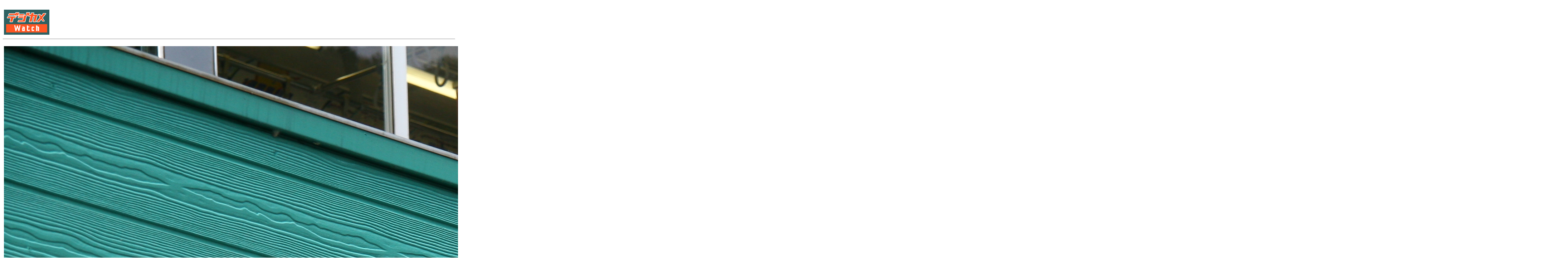

--- FILE ---
content_type: text/html; charset=utf-8
request_url: https://dc.watch.impress.co.jp/cda/parts/image_for_link/119332-7496-49-1.html
body_size: 1788
content:
<HTML>
<head><meta http-equiv="Content-Type" content="text/html; charset=UTF-8" />

<link rel="alternate" type="application/rss+xml" title="デジカメ Watch RSS" href="https://dc.watch.impress.co.jp/cda/rss/digicame.rdf" />
<meta name="keyword" content="text/html; charset=Shift_JIS" http-equiv="Content-Type">
<STYLE type="text/css">
A:link{
	text-decoration: none;
}
A:visited{
	text-decoration: none;
}
A:hover{
	text-decoration: underline;
}
A:active{
	text-decoration: none;
}


A.news:link{
	text-decoration: none;
	color:#000000;
}
A.news:visited{
	text-decoration: none;
	color:#000000;
}
A.news:hover{
	text-decoration: underline;
	color:#FF3300;
}
A.news:active{
	text-decoration: none;
	color:#000000;
}


.body-text {
	line-height: 140%;
}
</STYLE>



<TITLE>拡大画像</TITLE>
</HEAD>
<BODY BGCOLOR="#FFFFFF">

<!-- ローテーションバナー -->

<TABLE border="0" cellpadding="0" cellspacing="8">
<TR>
<TD>
<!-- impress ad - k-super -->

</TD>
</TR>
</TABLE>












<!-- /ローテーションバナー -->

<TABLE WIDTH=640 BORDER=0>
<TR>
<TD><A HREF="/"><img src="
/cda/static/image/dc_logo-s.gif" alt="デジカメ Watch" height="70" width="127" border="0"></A></TD>
</TR>
</TABLE>
<HR>
<P>
<TABLE>
<TR>
<TD ALIGN="CENTER">
<IMG SRC="/cda/static/image/2007/11/27/img_2610.jpg" WIDTH=4368 HEIGHT=2912 ALIGN=center ALT="" BORDER=0></TD>
</TR>
<TR>
<TD ALIGN="LEFT">
<TR>
<TD align="left" WIDTH=4368>絞り優先AE / F8 / 1/320秒 / ISO400 / 0EV / 5,000K</TD>
</TR>
</TD>
</TR>
</TABLE>

<HR>

<TR><TD>
<table border="0">
<tr><td>
<div align="left">
<font size="-2">
・記事の情報は執筆時または掲載時のものであり、現状では異なる可能性があります。<br>
・記事の内容につき、個別にご回答することはいたしかねます。<br>
・記事、写真、図表などの著作権は著作者に帰属します。無断転用・転載は著作権法違反となります。必要な場合はこのページ自身にリンクをお張りください。業務関係でご利用の場合は別途お問い合わせください。<br>
</font>
</div>
</td></tr>
</table>
<hr>
<TABLE BORDER="0" WIDTH="100%" CELLPADDING="0" CELLSPACING="0">
<TR>
<TD><IMG src="/cda/static/image/spacer.gif" ALT="" width="1" HEIGHT="3"></TD>
</TR>
<TR>
<TD ALIGN="center"><FONT SIZE="2"><A HREF="http://dc.watch.impress.co.jp/info/cright.htm">
Copyright (c) 2007 Impress Watch Corporation, an Impress Group company. All rights reserved.</A></FONT></TD>
</TR>
<TR>
<TD><IMG src="/cda/static/image/spacer.gif" ALT="" width="1" HEIGHT="15"></TD>
</TR>
</TABLE>

</TD></TR>


<!-- impress ad footer 3 -->


<!-- Universal Analytics -->
<script>
  (function(i,s,o,g,r,a,m){i['GoogleAnalyticsObject']=r;i[r]=i[r]||function(){
  (i[r].q=i[r].q||[]).push(arguments)},i[r].l=1*new Date();a=s.createElement(o),
  m=s.getElementsByTagName(o)[0];a.async=1;a.src=g;m.parentNode.insertBefore(a,m)
  })(window,document,'script','//www.google-analytics.com/analytics.js','ga');
  ga('create', 'UA-245639-7', 'auto');
  ga('send', 'pageview');
</script>
<!-- /Universal Analytics -->
<script type="text/javascript">
bust = Math.floor(1000000*Math.random());
document.write('<scr'+'ipt language="JavaScript1.1" src="https://ngs.impress.co.jp/js.ng/site=UNQ_PC&sp=uu0001?ord='+bust+'">\n');
document.write('</scr'+'ipt>');
</script>
<script type="text/javascript">
bust = Math.floor(1000000*Math.random());
document.write('<scr'+'ipt language="JavaScript1.1" src="http://ngs.impress.co.jp/js.ng/site=DCW&sp=uu0001?ord='+bust+'">\n');
document.write('</scr'+'ipt>');
</script>












</BODY>
</HTML>

